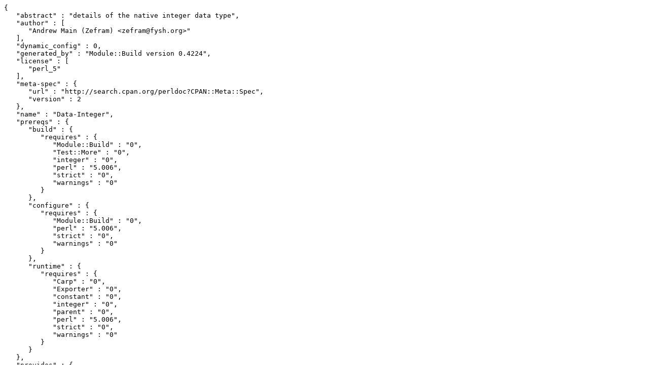

--- FILE ---
content_type: text/plain; charset=UTF-8
request_url: https://ftp.wayne.edu/CPAN/modules/by-category/26_Documentation/Pod/ZEFRAM/Data-Integer-0.006.meta
body_size: 1633
content:
{
   "abstract" : "details of the native integer data type",
   "author" : [
      "Andrew Main (Zefram) <zefram@fysh.org>"
   ],
   "dynamic_config" : 0,
   "generated_by" : "Module::Build version 0.4224",
   "license" : [
      "perl_5"
   ],
   "meta-spec" : {
      "url" : "http://search.cpan.org/perldoc?CPAN::Meta::Spec",
      "version" : 2
   },
   "name" : "Data-Integer",
   "prereqs" : {
      "build" : {
         "requires" : {
            "Module::Build" : "0",
            "Test::More" : "0",
            "integer" : "0",
            "perl" : "5.006",
            "strict" : "0",
            "warnings" : "0"
         }
      },
      "configure" : {
         "requires" : {
            "Module::Build" : "0",
            "perl" : "5.006",
            "strict" : "0",
            "warnings" : "0"
         }
      },
      "runtime" : {
         "requires" : {
            "Carp" : "0",
            "Exporter" : "0",
            "constant" : "0",
            "integer" : "0",
            "parent" : "0",
            "perl" : "5.006",
            "strict" : "0",
            "warnings" : "0"
         }
      }
   },
   "provides" : {
      "Data::Integer" : {
         "file" : "lib/Data/Integer.pm",
         "version" : "0.006"
      }
   },
   "release_status" : "stable",
   "resources" : {
      "bugtracker" : {
         "mailto" : "bug-Data-Integer@rt.cpan.org",
         "web" : "https://rt.cpan.org/Public/Dist/Display.html?Name=Data-Integer"
      },
      "license" : [
         "http://dev.perl.org/licenses/"
      ]
   },
   "version" : "0.006",
   "x_serialization_backend" : "JSON::PP version 2.93"
}
